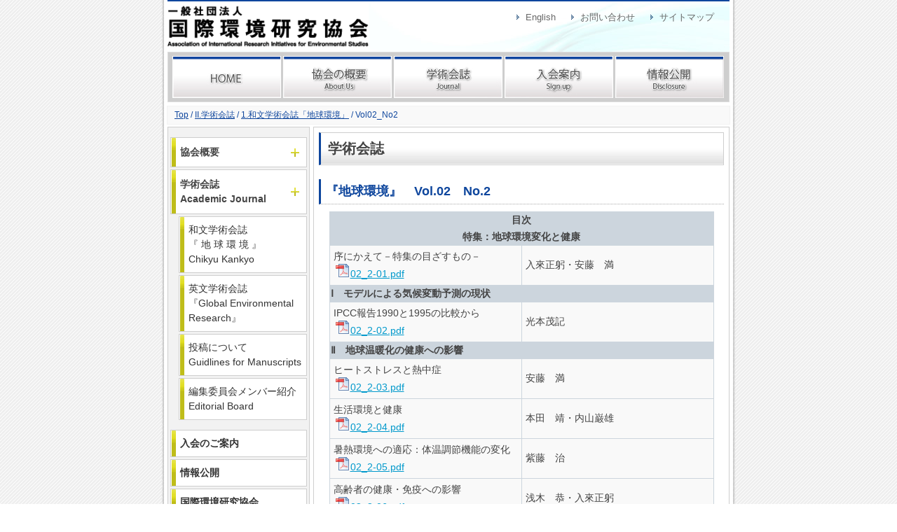

--- FILE ---
content_type: text/html; charset=UTF-8
request_url: https://www.airies.or.jp/journal_02-2jpn.html
body_size: 4474
content:
<?xml version="1.0" encoding="UTF-8"?>
<!DOCTYPE html PUBLIC "-//W3C//DTD XHTML 1.1//EN" "http://www.w3.org/TR/xhtml11/DTD/xhtml11.dtd">
<html xmlns="http://www.w3.org/1999/xhtml" xml:lang="ja">
<head>

<!-- Google tag (gtag.js) -->
<script async src="https://www.googletagmanager.com/gtag/js?id=G-C1JCBQWMC5"></script>
<script>
  window.dataLayer = window.dataLayer || [];
  function gtag(){dataLayer.push(arguments);}
  gtag('js', new Date());

  gtag('config', 'G-C1JCBQWMC5');
</script>

<!-- WIKIPLUS auto-header start -->
<meta http-equiv="content-type" content="application/xhtml+xml; charset=UTF-8" />
<meta name="robots" content="INDEX,FOLLOW" />
<meta name="author" content="airies" />
<meta name="Copyright" content="airies" />
<link rel="stylesheet" type="text/css" href="wikiplus/wikiplus_system_preset.css?cf=491390" />
<link rel="stylesheet" type="text/css" href="wikiplus/script/jquery/lib/fancybox/jquery.fancybox-1.3.4.css?cf=491390" />
<link rel="stylesheet" type="text/css" href="modules/image/image.css" />
<link rel="stylesheet" type="text/css" href="modules/mailform/mailform.css" />
<link rel="stylesheet" type="text/css" href="modules/sitemap/sitemap.css" />
<link rel="stylesheet" type="text/css" href="modules/timeline/timeline.css" />
<style type="text/css">
.input-item {
    display: flex;
    margin-left : 20px;
    margin-right: 20px;
    justify-content: space-around;
}
</style>
<script charset="utf-8" type="text/javascript" src="wikiplus/script/jquery/jquery-1.7.1.min.js?cf=491390"></script>
<script charset="utf-8" type="text/javascript" src="wikiplus/script/jquery/jquery.json-2.2.min.js?cf=491390"></script>
<script charset="utf-8" type="text/javascript" src="wikiplus/script/jquery/jquery.csv-0.71.min.js?cf=491390"></script>
<script charset="utf-8" type="text/javascript" src="wikiplus/script/jquery/jquery.cookie.js?cf=491390"></script>
<script charset="utf-8" type="text/javascript" src="wikiplus/script/jquery/jquery.highlight-4.closure.js?cf=491390"></script>
<script charset="utf-8" type="text/javascript" src="wikiplus/script/jquery/lib/fancybox/jquery.fancybox-1.3.4.pack.js?cf=491390"></script>
<script charset="utf-8" type="text/javascript" src="wikiplus/script/wpjQ.js?cf=491390"></script>
<script charset="utf-8" type="text/javascript" src="wikiplus/script/wp/wp.js?cf=491390"></script>
<script charset="utf-8" type="text/javascript" src="wikiplus/script/wp/wp.error.js?cf=491390"></script>
<script charset="utf-8" type="text/javascript" src="wikiplus/script/wp/wp.util.js?cf=491390"></script>
<script charset="utf-8" type="text/javascript" src="wikiplus/script/wp/wp.ui.js?cf=491390"></script>
<script charset="utf-8" type="text/javascript" src="modules/system/script/system.js"></script>
<script charset="utf-8" type="text/javascript" src="//maps.google.com/maps/api/js?v=3"></script>
<script charset="utf-8" type="text/javascript" src="modules/gmap/script/gmap.js"></script>
<script charset="utf-8" type="text/javascript" src="modules/news/script/news.js"></script>
<script charset="utf-8" type="text/javascript" src="modules/sitemap/script/sitemap.js"></script>
<script charset="utf-8" type="text/javascript" src="modules/timeline/script/timeline.js"></script>
<!-- WIKIPLUS auto-header end -->
<title>一般社団法人国際環境研究協会 - Vol02_No2</title>
<link href="common_css/style.css" rel="stylesheet" type="text/css" />
<link href="color/blue/imagepath.css" rel="stylesheet" type="text/css" />
<link href="color/blue/color.css" rel="stylesheet" type="text/css" />
<link href="common_css/jquery-ui.css" rel="stylesheet" type="text/css" />
<script type="text/javascript" src="js/script.js"></script>

<script type="text/javascript">

  var _gaq = _gaq || [];
  _gaq.push(['_setAccount', 'UA-37457592-1']);
  _gaq.push(['_trackPageview']);

  (function() {
    var ga = document.createElement('script'); ga.type = 'text/javascript'; ga.async = true;
    ga.src = ('https:' == document.location.protocol ? 'https://ssl' : 'http://www') + '.google-analytics.com/ga.js';
    var s = document.getElementsByTagName('script')[0]; s.parentNode.insertBefore(ga, s);
  })();

</script>
</head>
<body>

<div id="wrap">
    
    <div id="header">
      <div id="header_logo"><h1><A href="index.html" ><img src="attach.php/5f736974657469746c65/view/0/621f47d4dd9e4f95b6d6bda9899d90bb/AIRIES_logo.png" width="288" height="70" srcset="attach.php/5f736974657469746c65/view/0/621f47d4dd9e4f95b6d6bda9899d90bb/AIRIES_logo.png 1x,attach.php/5f736974657469746c65/view/0/621f47d4dd9e4f95b6d6bda9899d90bb/AIRIES_logo@2x.png 2x,attach.php/5f736974657469746c65/view/0/621f47d4dd9e4f95b6d6bda9899d90bb/AIRIES_logo@3x.png 3x" title="AIRIES_logo.png" alt="AIRIES_logo.png" /></A>
</h1></div>
      <div id="header_link"><ul class='wp_list_indent_1'><li><A href="journal_GER_ENG.html" >English</A></li>
<li><A href="contact2.html" >お問い合わせ</A></li>
<li><A href="sitemap.html" >サイトマップ</A></li></ul>
</div>
    </div>
    
    
    <div id="nav">
      <ul>
        <li class="nav01"><a href="index.html">HOME</a></li>
        <li class="nav02"><a href="about.html">協会の概要</a></li>
        <li class="nav03"><a href="journal.html">学術会誌</a></li>
        <li class="nav04"><a href="sign_up.html">入会案内</a></li>
        <li class="nav05"><a href="disclosure.html">情報公開</a></li>
      </ul>
    </div>
    
        <div id="path"><span class="small"><A href="index.html" >Top</A> / <A href="journal.html" >II.学術会誌</A> / <A href="journal_chikyukankyo.html" >1.和文学術会誌「地球環境」</A> / Vol02_No2</span></div>

    
    <div id="contents">
        <div id="sidebar"><dl id="sidemenu">
<dt><span class="dtspan">協会概要</span></dt>
<dd>
<ul>
<li><a href="greeting.html">会長挨拶</a></li>
<li><a href="organization.html">組織</a></li>
<li><a href="members.html">役員・法人会員</a></li>
<li><a href="affairs.html">業務</a></li>
<li><a href="location.html">所在地</a></li>
</ul>
</dd>
<dt><span class="dtspan">学術会誌<br>Academic Journal
</span></dt>
<dd>
<ul>
<li><a href="journal_chikyukankyo.html">和文学術会誌<br>『 地 球 環 境 』<br>Chikyu Kankyo</a></li><li><a href="journal_GlobalEnvironmentalResearch.html">英文学術会誌<br>『Global Environmental Research』</a></li>
<li><a href="journal_manuscript.html">投稿について<br>Guidlines for Manuscripts</a></li>
<li><a href="journal_editorial_board.html">編集委員会メンバー紹介<br>Editorial Board</a></li>
</ul>
</dd>
</dl>
<ul class='wp_list_indent_1'><li><strong><A href="sign_up.html" >入会のご案内</A></strong></li>
<li><strong><A href="disclosure.html" >情報公開</A></strong></li>
<li><strong><A href="airies_news.html" >国際環境研究協会<br  class='spacer' />ニュース</A></strong></li>
<li><strong><A href="location.html" >アクセス</A></strong></li></ul>
<hr  class='' />
<ul class='wp_list_indent_1'><li><A href="http://www.env.go.jp/policy/kenkyu/" target="_blank"><img src="attach.php/5f6d656e75/view/0/847d0a1b3a42d9883c2c670fde7fd345/general_info.png" width="180" height="74" srcset="attach.php/5f6d656e75/view/0/847d0a1b3a42d9883c2c670fde7fd345/general_info.png 1x,attach.php/5f6d656e75/view/0/847d0a1b3a42d9883c2c670fde7fd345/general_info@2x.png 2x,attach.php/5f6d656e75/view/0/847d0a1b3a42d9883c2c670fde7fd345/general_info@3x.png 3x" title="環境省環境研究・技術情報総合サイト" alt="環境省環境研究・技術情報総合サイト" /></A></li>
<li><A href="https://www.env.go.jp/earth/ondanka/cpttv_funds/index.html" ><img src="attach.php/5f6d656e75/view/0/3bdd3a15de95df3c6f5fde3261a3dcbd/ontai-logo9.png" width="180" height="101" srcset="attach.php/5f6d656e75/view/0/3bdd3a15de95df3c6f5fde3261a3dcbd/ontai-logo9.png 1x,attach.php/5f6d656e75/view/0/3bdd3a15de95df3c6f5fde3261a3dcbd/ontai-logo9@2x.png 2x,attach.php/5f6d656e75/view/0/3bdd3a15de95df3c6f5fde3261a3dcbd/ontai-logo9@3x.png 3x" title="ontai-logo9.png" alt="ontai-logo9.png" /></A></li>
<li class='center'><A href="http://ea21.jp/" target="_blank"><img src="attach.php/5f6d656e75/view/0/57d059a81c8940566164d38c2d4c7683/EA21-logo.jpg" width="100" height="100" srcset="attach.php/5f6d656e75/view/0/57d059a81c8940566164d38c2d4c7683/EA21-logo.jpg 1x,attach.php/5f6d656e75/view/0/57d059a81c8940566164d38c2d4c7683/EA21-logo@2x.jpg 2x,attach.php/5f6d656e75/view/0/57d059a81c8940566164d38c2d4c7683/EA21-logo@3x.jpg 3x" title="EA21 _logo.jpg" alt="EA21 _logo.jpg" /></A></li></ul>
</div>
        <div id="main"><h2 id='wp_auto_contentsid_journal_02-2jpn_0'>学術会誌</h2>
<h3 id='wp_auto_contentsid_journal_02-2jpn_1'>『地球環境』　Vol.02　No.2</h3>
<table cellspacing='1' border='0'><tbody><tr><th colspan="2" class='center'><span >目次</span></th></tr><tr><th colspan="2" class='center'>特集：地球環境変化と健康</th></tr><tr><td style='width: 50%;'>序にかえて－特集の目ざすもの－<br  class='spacer' /><a href="attach.php/6a6f75726e616c5f30322d326a706e/save/0/0/02_2-01.pdf" title="2012/11/21 11:34:06 110.2KB"><img src="wikiplus/images/plugins/file/ext-pdf.png" width="24" height="19" alt="file" style="border-width:0px" />02_2-01.pdf</a><br  class='spacer' /></td><td style='width: 50%;'>入來正躬・安藤　満</td></tr><tr><th colspan="2" class='left'>Ⅰ　モデルによる気候変動予測の現状</th></tr><tr><td>IPCC報告1990と1995の比較から<br  class='spacer' /><a href="attach.php/6a6f75726e616c5f30322d326a706e/save/0/0/02_2-02.pdf" title="2012/11/21 11:34:06 7320.7KB"><img src="wikiplus/images/plugins/file/ext-pdf.png" width="24" height="19" alt="file" style="border-width:0px" />02_2-02.pdf</a><br  class='spacer' /></td><td>光本茂記</td></tr><tr><th colspan="2" class='left'>Ⅱ　地球温暖化の健康への影響</th></tr><tr><td>ヒートストレスと熱中症<br  class='spacer' /><a href="attach.php/6a6f75726e616c5f30322d326a706e/save/0/0/02_2-03.pdf" title="2012/11/21 11:33:43 15031.8KB"><img src="wikiplus/images/plugins/file/ext-pdf.png" width="24" height="19" alt="file" style="border-width:0px" />02_2-03.pdf</a><br  class='spacer' /></td><td>安藤　満</td></tr><tr><td>生活環境と健康<br  class='spacer' /><a href="attach.php/6a6f75726e616c5f30322d326a706e/save/0/0/02_2-04.pdf" title="2012/11/21 11:33:43 641.8KB"><img src="wikiplus/images/plugins/file/ext-pdf.png" width="24" height="19" alt="file" style="border-width:0px" />02_2-04.pdf</a><br  class='spacer' /></td><td>本田　靖・内山巌雄</td></tr><tr><td>暑熱環境への適応：体温調節機能の変化<br  class='spacer' /><a href="attach.php/6a6f75726e616c5f30322d326a706e/save/0/0/02_2-05.pdf" title="2012/11/21 11:33:20 1958.0KB"><img src="wikiplus/images/plugins/file/ext-pdf.png" width="24" height="19" alt="file" style="border-width:0px" />02_2-05.pdf</a><br  class='spacer' /></td><td>紫藤　治</td></tr><tr><td>高齢者の健康・免疫への影響<br  class='spacer' /><a href="attach.php/6a6f75726e616c5f30322d326a706e/save/0/0/02_2-06.pdf" title="2012/11/21 11:33:20 7549.1KB"><img src="wikiplus/images/plugins/file/ext-pdf.png" width="24" height="19" alt="file" style="border-width:0px" />02_2-06.pdf</a><br  class='spacer' /></td><td>浅木　恭・入來正躬</td></tr><tr><td>動物媒介性感染症への影響<br  class='spacer' /><a href="attach.php/6a6f75726e616c5f30322d326a706e/save/0/0/02_2-07.pdf" title="2012/11/21 11:32:50 10064.0KB"><img src="wikiplus/images/plugins/file/ext-pdf.png" width="24" height="19" alt="file" style="border-width:0px" />02_2-07.pdf</a><br  class='spacer' /></td><td>小野雅司</td></tr><tr><th colspan="2" class='left'>Ⅲ　オゾン層破壊の健康への影響</th></tr><tr><td>太陽紫外線と健康学<br  class='spacer' /><a href="attach.php/6a6f75726e616c5f30322d326a706e/save/0/0/02_2-08.pdf" title="2012/11/21 11:32:33 10028.4KB"><img src="wikiplus/images/plugins/file/ext-pdf.png" width="24" height="19" alt="file" style="border-width:0px" />02_2-08.pdf</a><br  class='spacer' /></td><td>金子一郎</td></tr><tr><th colspan="2" class='left'>Ⅳ　「地球環境変化の健康への影響」へのアプローチ</th></tr><tr><td>生気象学の立場より<br  class='spacer' /><a href="attach.php/6a6f75726e616c5f30322d326a706e/save/0/0/02_2-09.pdf" title="2012/11/21 11:31:29 393.3KB"><img src="wikiplus/images/plugins/file/ext-pdf.png" width="24" height="19" alt="file" style="border-width:0px" />02_2-09.pdf</a><br  class='spacer' /></td><td>彼末一之・細野剛良・陳　小明・依田珠江</td></tr><tr><td>環境生理学の立場より<br  class='spacer' /><a href="attach.php/6a6f75726e616c5f30322d326a706e/save/0/0/02_2-10.pdf" title="2012/11/21 11:31:29 574.0KB"><img src="wikiplus/images/plugins/file/ext-pdf.png" width="24" height="19" alt="file" style="border-width:0px" />02_2-10.pdf</a><br  class='spacer' /></td><td>森本武利</td></tr><tr><td>環境生化学より<br  class='spacer' /><a href="attach.php/6a6f75726e616c5f30322d326a706e/save/0/0/02_2-11.pdf" title="2012/11/21 11:31:29 3031.6KB"><img src="wikiplus/images/plugins/file/ext-pdf.png" width="24" height="19" alt="file" style="border-width:0px" />02_2-11.pdf</a><br  class='spacer' /></td><td>瀬子義幸</td></tr><tr><td>地球科学より<br  class='spacer' /><a href="attach.php/6a6f75726e616c5f30322d326a706e/save/0/0/02_2-12.pdf" title="2012/11/21 11:31:29 451.9KB"><img src="wikiplus/images/plugins/file/ext-pdf.png" width="24" height="19" alt="file" style="border-width:0px" />02_2-12.pdf</a><br  class='spacer' /></td><td>輿水達司・酒井陽一・戸村健児・大下一政</td></tr><tr><td>人類生態学より<br  class='spacer' /><a href="attach.php/6a6f75726e616c5f30322d326a706e/save/0/0/02_2-13.pdf" title="2012/11/21 11:30:50 425.1KB"><img src="wikiplus/images/plugins/file/ext-pdf.png" width="24" height="19" alt="file" style="border-width:0px" />02_2-13.pdf</a><br  class='spacer' /></td><td>柏崎　浩</td></tr><tr><th colspan="2" class='left'>委員会報告</th></tr><tr><td>地球環境研究や環境技術のあり方について<br  class='spacer' /><a href="attach.php/6a6f75726e616c5f30322d326a706e/save/0/0/02_2-14.pdf" title="2012/11/21 11:30:50 474.0KB"><img src="wikiplus/images/plugins/file/ext-pdf.png" width="24" height="19" alt="file" style="border-width:0px" />02_2-14.pdf</a><br  class='spacer' /></td><td>近藤次郎</td></tr><tr><th colspan="2" class='left'>連絡事項</th></tr><tr><td colspan="2">地球環境に関する国際会議の予定<br  class='spacer' /><a href="attach.php/6a6f75726e616c5f30322d326a706e/save/0/0/02_2-15.pdf" title="2012/11/21 11:30:50 86.3KB"><img src="wikiplus/images/plugins/file/ext-pdf.png" width="24" height="19" alt="file" style="border-width:0px" />02_2-15.pdf</a><br  class='spacer' /></td></tr><tr><th colspan="2">&nbsp;</th></tr><tr><td colspan="2">地球の声・人の声<br  class='spacer' /><a href="attach.php/6a6f75726e616c5f30322d326a706e/save/0/0/02_2-16.pdf" title="2012/11/21 11:30:50 72.4KB"><img src="wikiplus/images/plugins/file/ext-pdf.png" width="24" height="19" alt="file" style="border-width:0px" />02_2-16.pdf</a><br  class='spacer' /></td></tr><tr><td colspan="2">1998国際シンポジウム“人類生気象学“<br  class='spacer' /><a href="attach.php/6a6f75726e616c5f30322d326a706e/save/0/0/02_2-17.pdf" title="2012/11/21 11:30:14 163.8KB"><img src="wikiplus/images/plugins/file/ext-pdf.png" width="24" height="19" alt="file" style="border-width:0px" />02_2-17.pdf</a><br  class='spacer' /></td></tr><tr><td colspan="2">第2回「海洋と二酸化炭素」国際シンポジウム<br  class='spacer' /><a href="attach.php/6a6f75726e616c5f30322d326a706e/save/0/0/02_2-17.pdf" title="2012/11/21 11:30:14 163.8KB"><img src="wikiplus/images/plugins/file/ext-pdf.png" width="24" height="19" alt="file" style="border-width:0px" />02_2-17.pdf</a><br  class='spacer' /></td></tr><tr><td colspan="2">西暦2000年酸性雨国際学会の開催<br  class='spacer' /><a href="attach.php/6a6f75726e616c5f30322d326a706e/save/0/0/02_2-17.pdf" title="2012/11/21 11:30:14 163.8KB"><img src="wikiplus/images/plugins/file/ext-pdf.png" width="24" height="19" alt="file" style="border-width:0px" />02_2-17.pdf</a><br  class='spacer' /></td></tr><tr><td colspan="2">10Th Global Warming International Conference（第10回地球温暖化国際会議）<br  class='spacer' /><a href="attach.php/6a6f75726e616c5f30322d326a706e/save/0/0/02_2-17.pdf" title="2012/11/21 11:30:14 163.8KB"><img src="wikiplus/images/plugins/file/ext-pdf.png" width="24" height="19" alt="file" style="border-width:0px" />02_2-17.pdf</a><br  class='spacer' /></td></tr><tr><td colspan="2">（社）国際環境研究協会会誌「地球環境」について<br  class='spacer' /><a href="attach.php/6a6f75726e616c5f30322d326a706e/save/0/0/02_2-18.pdf" title="2012/11/21 11:30:14 93.6KB"><img src="wikiplus/images/plugins/file/ext-pdf.png" width="24" height="19" alt="file" style="border-width:0px" />02_2-18.pdf</a><br  class='spacer' /></td></tr><tr><td colspan="2">和文誌「地球環境」投稿規定<br  class='spacer' /><a href="attach.php/6a6f75726e616c5f30322d326a706e/save/0/0/02_2-19.pdf" title="2012/11/21 11:30:14 142.5KB"><img src="wikiplus/images/plugins/file/ext-pdf.png" width="24" height="19" alt="file" style="border-width:0px" />02_2-19.pdf</a><br  class='spacer' /></td></tr><tr><td colspan="2">編集後記<br  class='spacer' /><a href="attach.php/6a6f75726e616c5f30322d326a706e/save/0/0/02_2-20.pdf" title="2012/11/21 11:30:14 44.0KB"><img src="wikiplus/images/plugins/file/ext-pdf.png" width="24" height="19" alt="file" style="border-width:0px" />02_2-20.pdf</a><br  class='spacer' /></td></tr></tbody></table>
<p><br  class='spacer' /></p>
</div>
    </div>

	<div id="footer">
      	<div id="footer_copy"><p>Copyright © 2012&nbsp;AIRIES site all rights
</p></div>
      	<div id="footer_link"><ul class='wp_list_indent_1'><li><A href="contact2.html" >お問い合わせ</A></li>
<li><A href="sitemap.html" >サイトマップ</A></li></ul>
</div>
    </div>
        
</div>

<script type="text/javascript">  
var slider1=new accordion.slider("slider1");  
slider1.init("sidemenu",1,"open");  
</script>  


</body>
</html>
<!-- Take Time : 0.219 -->


--- FILE ---
content_type: text/css
request_url: https://www.airies.or.jp/modules/timeline/timeline.css
body_size: 1080
content:
div.wp_timeline_overlay{
    width: 86px;
    height: 24px;
    position: absolute;
    overflow: hidden;
    z-index: -100;
}
div.wp_timeline_overlay2{
    width: 86px;
    height: 24px;
    position: absolute;
    overflow: hidden;
    z-index : 99
}
.wp_timeline_addto{
    text-align:left;
    z-index : 102
}
.wp_timeline_week th,.wp_timeline_title th{
    text-align: center;
}
div.wp_timeline_dropdown {
    float: left;
    *zoom: 1; /*forIE6,7*/
    white-space: nowrap;
}
div.wp_timeline_dropdown:after {
    content: "";
    display: block;
    clear: both;
}
* html div.wp_timeline_dropdown a {
    zoom: 1; /*forIE6*/
}
div.wp_timeline_dropdown div {
    display: none;
    visibility: hidden;
    clear: left;
    position: absolute;
    background-color: white;
    border: 1px solid black;
    padding: 10px;
    color: black;
    z-index: 102;
}
div.wp_timeline_dropdown div a {
    text-align: left;
}
table.wp_timeline_cal{
    border-collapse:collapse;
    width:95%;
    margin:1em auto;
}
table.wp_timeline_cal caption{
    margin-bottom:5px;
}
table.wp_timeline_cal01 td,.wp_timeline_cal01 th,table.wp_timeline_cal02 td,.wp_timeline_cal02 th
{
    border:1px solid #ccc;
    padding:7px 10px;
}
.wp_timeline_cal01 th,.wp_timeline_cal02 th{
    background:#efefef;
}
.wp_timeline_cal .wp_timeline_sun{
    color:#F36;
}
.wp_timeline_cal .wp_timeline_sat{
    color:#06c;
}
.wp_timeline_cal02 .wp_timeline_day,.wp_timeline_cal02 .wp_timeline_weekday{
    width:10%;
}
a.wp_timeline_cal_pre, a.wp_timeline_cal_next{
    text-indent:-10000px;
    height:100%;
    width:20px;
    display:inline-block;
    margin: 0 2px;
}
.wp_timeline_year_title{
    text-align:center;
}
a.wp_timeline_cal_pre{
    background:url(../../wikiplus/images/plugins/timeline/prev.gif) no-repeat center center;
}
a.wp_timeline_cal_next{
    background:url(../../wikiplus/images/plugins/timeline/next.gif) no-repeat center center;
}
.wp_timeline_cal .wp_timeline_today{
    color:#F33;
}
.wp_timeline_year26{
    width:50%;
    float:left;
    text-align:center;
}
.wp_timeline_year62{
    width:16.6%;
    float:left;
    font-size:10px;
    text-align:center;
}
.wp_timeline_year62 table.wp_timeline_cal01 td,
.wp_timeline_year62 .wp_timeline_cal01 th{
    padding:0px;
}
.wp_timeline_year34{
    width:33%;
    float:left;
    text-align:center;
}
.wp_timeline_year34 table.wp_timeline_cal01 td,
.wp_timeline_year34 .wp_timeline_cal01 th{
    padding:3px;
}
.wp_timeline_year43{
    width:25%;
    float:left;
    font-size:12px;
    text-align:center;
}
.wp_timeline_year43 table.wp_timeline_cal01 td,
.wp_timeline_year43 .wp_timeline_cal01 th{
    padding:1px;
}
.wp_timeline_clear{
    border:none;
    clear:both;
}
.wp_timeline_cal03 .day,.wp_timeline_cal03 .weekday{
    width:14%;
}
table.wp_timeline_cal01 td,.wp_timeline_cal01 th,table.wp_timeline_cal02 td,.wp_timeline_cal02 th,table.wp_timeline_cal03 td,.wp_timeline_cal03 th
{
    border:1px solid #ccc;
    padding:7px 10px;
    vertical-align: top;
}
.wp_timeline_cal01 th,.wp_timeline_cal02 th,.wp_timeline_cal03 th{
    background:#efefef;
}
.wp_timeline_cal01 td{
    width:14%;
}
.wp_timeline_cal03 td{
    width:14%;
}

.wp_timeline_cal td p{
    margin:0.2em 0;
}
.news {}
.news dt {
    padding: 5px;
}
.news dd {
    padding-left: 53px;
}
.timeline_blog .article_main{
    margin-bottom:30px;
    border-bottom: 1px solid #DDD;
    padding-bottom: 10px;
}
.timeline_blog3 .article_main{
    width:120px;
    margin:10px 10px 15px;
    float:left;
}
.timeline_blog3 .article_main h3{
    margin:0;
    padding:0;
    height: 40px;
    overflow: hidden;
    clear:both;
}
.timeline_blog3 .article_main h3 a{
    font-size:12px;
}
.timeline_blog .article_readmore,.timeline_blog3 .article_readmore{
    clear:both;
    padding-top:5px;
}
.timeline_blog .article_thumbnail,.timeline_blog3 .article_thumbnail{
    display: table-cell;
    vertical-align: middle;
    overflow: hidden;
    float:left;
}
.timeline_blog3 .article_date{
    font-size:12px;
}
.timeline_blog .article_property{
    text-align:right;
    font-size:90%;
    color:#666;
}
.timeline_blog .article_paging{
    text-align:center;
}
.timeline_blog3 .article_paging{
    clear:both;
    text-align:center;
}
html a.wp_timeline_edit_launch{
    margin: 0 .1em;
    padding: 0;
    background: 0;
}

html a.wp_timeline_delete_launch{
    margin: 0 .1em;
    padding: 0;
    background: 0;
}


--- FILE ---
content_type: text/css
request_url: https://www.airies.or.jp/common_css/style.css
body_size: 1680
content:
/* CSS Document */


/*side calendar
----------------------------------------*/
#sidebar table.wp_timeline_cal01 td, 
#sidebar .wp_timeline_cal01 th, 
#sidebar table.wp_timeline_cal02 td, 
#sidebar .wp_timeline_cal02 th {
border: 1px solid #CCC;
padding:4px;
}
#sidebar table.wp_timeline_cal01 td, 
#sidebar table.wp_timeline_cal02 td{
background:#fff;
}
/*----------------------------------------*/

/*margin padding reset
----------------------------------------*/
body{margin:0;padding:0;}
/*------------------------------------*/
/*h reset
----------------------------------------*/
h2{font-size:18px;}h3{font-size:17px;}h4{font-size:16px;}h5{font-size:15px;}h6{font-size:14px;}
/*------------------------------------*/

a{outline:none;}

body{
	text-align: center;
	color:#444444;
	font-size:14px;
	font-family:Arial,meiryo,"メイリオ",osaka,Helvetica,sans-serif;
	line-height:1.5em;
}

p{margin:0.5em 0 0.7em;}

 table{
background:#CCD5DD;
border-spacing:1px;
width:95%;
margin:10px auto 15px;
}

a:link{
	color: #0033CC;
	text-decoration: underline;
}


a:visited{
	color: #0033cc;
	text-decoration: underline;
}



a:hover{
	color: #0066CC;
	background: none;
	text-decoration:none;
}



#wrap{
	width: 818px;
	text-align: left;
	margin: 0 auto;
	padding-bottom: 5px;
}


#header{
	height:72px;
	margin:0 8px;
	background-position:right;
}


#header_logo{
	float: left;
}

#header_logo  h1{
	height: 70px;
	display:table-cell;
	vertical-align:middle;
	width: 280px;
	overflow: hidden;
}


#header_logo img{
	vertical-align:middle;
}


#header_link{
	width: 420px;
	float: right;
	height: 35px;
	overflow: hidden;
}

#header_link ul{
margin:10px 0 0 0;
float:right;
padding:0;
list-style:none;
}

#header_link li{
float:left;
padding-top:2px;
padding-left:5px;
}


#header_link a{
	font-size: 90%;
	color: #666666;
	text-decoration: none;
	padding:10px 22px 0 8px;
}

#header_link a:hover{
text-decoration:underline;
}


#top_image{
	clear: both;
	margin: 0 8px;
	margin-bottom:3px;
}

#top_image img{
	display:block;
	}




#nav{
	margin:0 8px;
	padding:5px 4px;
	clear:both;
	overflow:hidden;
	background:#cecece;
	border:1px solid #ddd;
	margin-bottom:5px;

}


#nav ul{
padding:0;
margin:0;
}


#nav li{
	width: 156px;
	height: 60px;
	text-align: center;
	float: left;
	margin-left: 2px;
	list-style:none;
}


#nav li a{width: 155px;height: 60px;display: block; text-indent:-100000px}


#contents {
	overflow: hidden;
}


#sidebar{
	width: 201px;
	float: left;
	background:#f2f2f2;
}



#sidebar ul{
	margin: 5px 0 0 0px;
	padding:0;
	list-style:none;
}


#sidebar li{
margin:3px;
border:1px solid #cecece;
}

#sidebar li a{
color:#333;
text-decoration:none;
padding:8px 5px 8px 13px;
display:block;
}



#sidebar li a:hover{
	color: #666;
}


#sidebar p{
	color: #666666;
	padding: 5px;
}


#main{
	float: left;
	margin-left: 5px;
	width:594px;
}


#footer{
	height: 35px;
	margin:5px 8px 5px;
	clear:both;
	overflow: hidden;
}


#footer_copy{
	font-size: 90%;
	color: #FFFFFF;
	float: left;
	margin-left: 10px;
	width: 400px;
	height: 30px;
	overflow: hidden;
}

address{
	font-style:normal;
	}

#footer_link{
display:inline;
float:right;
width: 383px;
height: 28px;
overflow: hidden;
}

#footer_link p{
float:left;
}

#footer_link ul{
margin:0;
padding:0;
float: right;
}

#footer_link li{
	float: left;
	padding-left: 10px;
	margin-right: 15px;
	list-style:none;
	padding-top:6px;
	padding-bottom:6px;
}


#footer li a{
	font-size: 80%;
	color: #FFFFFF;
	text-decoration: none;
}

#footer li a:hover{
text-decoration:underline;
}


hr.full_hr{
border:1px solid #FFFFFF;
border-bottom:1px solid #CC3333;
}

td{
background: #EFEFEF;
}

/*----------------------------------------*/


 td{
background:#f9f9f9;
padding:5px;
}


#sidebar{
	width: 201px;
	float: left;
	margin-left:8px;
	border:1px solid #cecece;
	overflow: hidden;
}


#main{
	width: 578px;
	float:right;
	margin-right: 8px;
	border:1px solid #cecece;
	overflow: hidden;
	padding:7px;
}


#path{
	font-size:12px;
	background:#f9f9f9;
	padding:2px 10px;
	border:1px solid #f2f2f2;
	margin:0 7px 3px;
}


#path a{
	color: #FFFFFF;
	text-decoration:underline;
}


#main h2{
	font-size: 20px;
	margin:0 0 1em;
	padding:12px 10px;
	border:1px solid #cecece;

}


#main h3{
	font-weight: bold;
	border-bottom: 1px dotted #aaa;
	font-size:18px;
	margin:0.5em 0 1em;
	padding:7px;
}


#main h4{
	font-weight: bold;
	color: #333333;
	border: none;
		margin-bottom:5px;

}



#main h3,#main h4{
margin-top:15px;
margin-bottom:10px;
font-weight:bold;
}


.news{
margin-top:0;
}

.news dt{
font-weight:bold;
padding-left:10px;
}

.news dd{
background:#F9F9F9 none repeat scroll 0 0;
color:#444444;
font-size:90%;
line-height:1.4em;
margin-bottom:5px;
margin-left:0;
padding:10px;
}

.sitemap ul{
line-height:160%;
}


h1{
margin:0;
padding:0;
}

dl.list1 dt{
font-weight:bold;
clear:both;
}

dl.list1 dd{
margin-bottom:1em;
line-height:1.4em;
}

.search_word{
	width:250px;
	}
.news{
	overflow:hidden;
	}
	
.wp_mailform_btn{
	text-align:center;
	}
	
	
#sidemenu dt{
    background: url(../color/blue/image/side02.gif) no-repeat 0 0 white;
    margin: 3px;
    border: 1px solid #cecece;
    padding: 10px;
	
    padding-left: 13px;
	cursor:pointer;
}

.dtspan{
    background: url(../color/blue/image/buret.gif) no-repeat right center  #fff;
	font-weight:bold;
	display:inline-block;
	width:100%;
	}


#sidemenu dd{
	padding:0;
	margin: 0;
}

#sidemenu ul{
	margin:0 0 10px 0;
	padding:0;
	}
#sidemenu dd li{
	margin-left:15px;
	}

--- FILE ---
content_type: text/css
request_url: https://www.airies.or.jp/color/blue/imagepath.css
body_size: 347
content:
@charset "utf-8";

/* CSS Document */

body{background: url(image/bg01.gif);}
#wrap{background: url(image/wrap_bg01.gif) repeat-y #FFFFFF;}
#header{background: url(image/header_bg01.jpg) no-repeat right;}
#header_link li{background:url(image/buret01.png) no-repeat center left;}
li.nav01 a{background:url(image/nav.jpg) no-repeat 0 0;}
li.nav02 a{background:url(image/nav.jpg) no-repeat -155px 0;}
li.nav03 a{background:url(image/nav.jpg) no-repeat -310px 0;}
li.nav04 a{background:url(image/nav.jpg) no-repeat -465px 0;}
li.nav05 a{background:url(image/nav.jpg) no-repeat -620px 0;}
li.nav01 a:hover{background:url(image/nav.jpg) no-repeat 0 -60px;}
li.nav02 a:hover{background:url(image/nav.jpg) no-repeat -155px -60px;}
li.nav03 a:hover{background:url(image/nav.jpg) no-repeat -310px -60px;}
li.nav04 a:hover{background:url(image/nav.jpg) no-repeat -465px -60px;}
li.nav05 a:hover{background:url(image/nav.jpg) no-repeat -620px -60px;}
#sidebar li{background: url(image/side02.gif) no-repeat 0 0 #fff;}
#footer_link li{background: url(image/footer02.gif) no-repeat center left;}
#main h2{background:url(image/h2bg.jpg) repeat-x bottom;}
.news dt{background:url(image/buret01.png) no-repeat center left;}


--- FILE ---
content_type: text/css
request_url: https://www.airies.or.jp/color/blue/color.css
body_size: 253
content:
@charset "utf-8";
/* CSS Document */


/*blue
-------------------------------------------------------*/

#header{border-top: 2px solid #0e469d;}

a:link{color: #0099CC;}

a:visited{color: #0099CC;}

a:hover{color: #0066CC;}

hr.full_hr{border-bottom:1px solid #0099CC;}

#main h3{color:#0e469d;border-left:3px solid #0e469d;}

#main h2{border-left:3px solid #0e469d;}

#path,#path a{color:#0e469d;}

#footer{background:#0e469d;}

/*sp
-------------------------------------------------------*/

.nav_sp li{border-top: 3px solid #0e469d;}
#nav.nav_sp li a:hover{color:#0e469d;}

--- FILE ---
content_type: application/javascript
request_url: https://www.airies.or.jp/modules/news/script/news.js
body_size: 463
content:
(function($){
    $(document).ready(function() {
        wp.plugins.news = {
            get : function(){
                var self = this;
                var arts = new Object();
                var num  = 0;
                $("div.wp_news_body").each(function(i,elem){
                    arts[elem.id]=$("#"+elem.id+" input").val();
                    num++;
                });
                if(num>0){
                    $.ajax({
                        type: "POST"
                        ,url: "./"
                        ,data: {
                            "cmd"           : "news"
                            ,"pcmd"         : "get"
                            ,"vt"           : wp.getViewType(0)
                            ,"data"         : $.toJSON(arts)
                        }
                        ,dataType: 'json'
                        ,success: function(json){
                            try{
                                for(var idc in json.articles){
                                    $("div#"+idc).html(json.articles[idc]);
                                }
                            }catch(e){
                            }
                        }
                        ,error: function(XMLHttpRequest, textStatus, errorThrown){
                        }
                    });
                }
            }
        }
        wp.plugins.news.get();
    });
})(wpjQ);


--- FILE ---
content_type: application/javascript
request_url: https://www.airies.or.jp/wikiplus/script/wp/wp.ui.js?cf=491390
body_size: 1805
content:
/**
 * UI系汎用関数オブジェクト
 */
(function($) {

    wp.ui = {
        loadingCounter       : 0,
        loadingBlankMs       : 300, //ローディングを表示するまでのあそび時間(ms)


        /**
         * ペインに関係する全ての情報とUIを再読み込み
         * @param {type} callback
         * @returns {undefined}
         */
        refreshUI : function(callback){
            var self = this;
            var success_callback = function(json){
                var panes= [{}];
                $(json.panes).each(function(){
                    var $pane_elem = $('#wp_paneno_' + this.paneno);
                    var settings = self.loadEditorCallSettings($pane_elem);   //data属性から、各種情報を取得
                    var pane_data = $.extend(true, {}, this);
                    pane_data.settings = settings;
                    if(settings.isbody){
                        panes[0] = pane_data;
                        panes[0].pagename    = "このページの本文";
                    }else{
                        panes.push(pane_data);
                    }
                });
                wp.state.setFunctions(json.functions);  //WIKIPLUSの機能
                wp.state.setPanes(panes);               //WIKIPLUSのペイン
                wp.state.setRollbacks(json.rollbacks);  //WIKIPLUSのロールバック
                wp.state.setDesigns(json.designs);      //WIKIPLUSのデザインテンプレート
                setTimeout( function() {
                    if(callback){
                        callback();
                    }
                    $(':ui-wpPane').wpPane('refreshPaneState');
                    $(':ui-wpPane').wpPane('refreshUIPosition');
                    wp.toolbar.logo.setUnreadCount(wp.state.devnavi.count.unread);
                }, 1000);
                return true;
            };

            //Ajax実行
            wp.ajax.toolbar($.proxy(success_callback, self));
        },


        loadEditorCallSettings : function($elem){
            var settings = {
                display         : $elem.data('wp_call_editor_display'),
                assist_button   : $elem.data('wp_call_editor_assist_button'),
                page_properties : $elem.data('wp_call_editor_page_properties'),
                isbody          : $elem.data('wp_call_editor_isbody'),
                css_path        : $elem.data('wp_call_editor_css_path'),
                editable        : $elem.data('wp_call_editor_editable'),
                transfer_page   : $elem.data('wp_call_editor_transfer_page'),
                has_priv_edit   : $elem.data('wp_call_editor_has_priv_edit'),   // true|false
                has_priv_view   : $elem.data('wp_call_editor_has_priv_view'),   // true|false
                approval_state  : $elem.data('wp_call_editor_approval_state')   // approving|must_approve|unrelated|related
            };
            return settings;
        },

        // *** ダイアログ系 ***
        getDialogHeight : function(dialog_height){
            if($(window).height() < dialog_height){
                dialog_height = $(window).height() - 20;
            }
            return dialog_height;
        },

        saveDialogProp : function(dialog, dialogprop){
            var self = this;
            var $dialog = $(dialog);
            dialogprop.top    = $dialog.offset().top;
            dialogprop.left   = $dialog.offset().left;
            dialogprop.width  = parseInt($dialog.css("width"));
            dialogprop.height = parseInt($dialog.css("height"));
        },

        openSitePropDialog : function(){
            wp.lib.dialog.open('./?cmd=siteprop', {
                title     : 'サイトプロパティ',
                height    : wp.ui.getDialogHeight(760),
                width     : 660,
                maxHeight : 760,
                minWidth  : 660,
                maxWidth  : 660
            });
        },

        // *** ローディング系 ***
        deployLoading : function(){
            $('body').append('<div id="wp_loading"></div>');
            $('body').append('<div id="wp_loading_center"><img style="top:16px" src="wikiplus/images/loader/ajax-loader-large.gif" /></div>');
        },
        showLoading : function(){
            var self = this;
            self.loadingCounter++;
            setTimeout(function(){
                if(self.loadingCounter > 0){
                    $('#wp_loading').css("height", $(document).height()).css("width", $(document).width());
                    $('#wp_loading, #wp_loading_center').show();
                }
            }, self.loadingBlankMs);
        },
        hideLoading : function(){
           var self = this;
           if(self.loadingCounter > 0){
               self.loadingCounter--;
           } else {
               self.loadingCounter = 0;
           }
           $('#wp_loading, #wp_loading_center').hide();
        },


        // *** Ajax系 ***
         ajaxComplete : function(XMLHttpRequest, status){
            switch (status) {
                case "notmodified":
                    wp.logger("Ajax:notmodified");
                    //throw {"code":1001}
                    break;
                case "timeout":
                    wp.logger("Ajax:timeout");
                    //throw {"code":1002}
                    break;
                case "parsererror":
                    wp.logger("Ajax:parsererror");
                    //throw {"code":1003}
                    break;
                default:
                    break;
            }
        }
    };
})(window.wpjQ);
